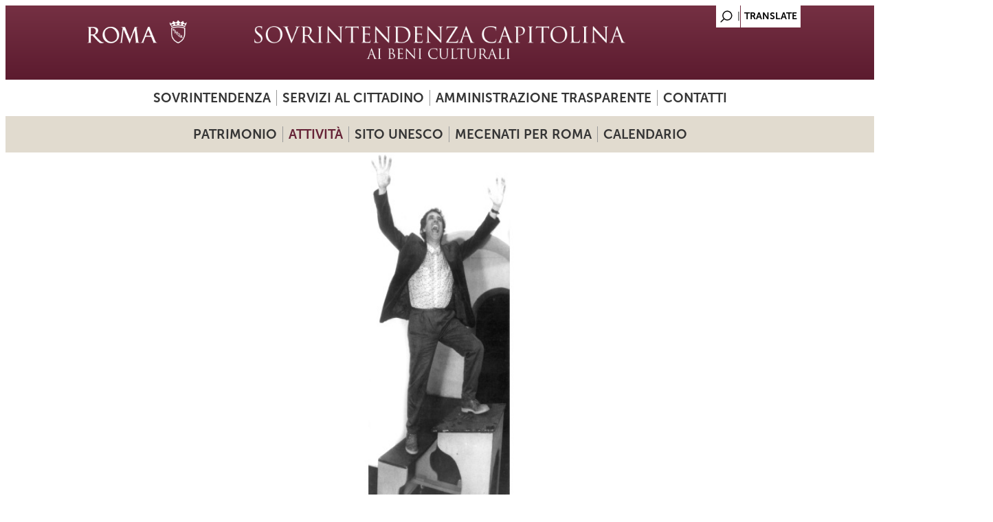

--- FILE ---
content_type: text/html; charset=utf-8
request_url: https://www.sovraintendenzaroma.it/content/educare-alle-mostre-educare-alla-citt%C3%A0-renato-nicolini-proposito-di-roma?qt-eventi_correlati=0&qt-eventi_correlati_inversa_=2
body_size: 12545
content:
<!DOCTYPE html>
<html lang="it" dir="ltr"
  xmlns:content="http://purl.org/rss/1.0/modules/content/"
  xmlns:dc="http://purl.org/dc/terms/"
  xmlns:foaf="http://xmlns.com/foaf/0.1/"
  xmlns:og="http://ogp.me/ns#"
  xmlns:rdfs="http://www.w3.org/2000/01/rdf-schema#"
  xmlns:sioc="http://rdfs.org/sioc/ns#"
  xmlns:sioct="http://rdfs.org/sioc/types#"
  xmlns:skos="http://www.w3.org/2004/02/skos/core#"
  xmlns:xsd="http://www.w3.org/2001/XMLSchema#">
<meta http-equiv="X-UA-Compatible" content="IE=edge"> <meta name="viewport" content="width=device-width, initial-scale=1">
<head>
<meta charset="utf-8" />
<meta name="Generator" content="Drupal 7 (http://drupal.org)" />
<link rel="canonical" href="/content/educare-alle-mostre-educare-alla-citt%C3%A0-renato-nicolini-proposito-di-roma" />
<link rel="shortlink" href="/node/110570" />
<link rel="shortcut icon" href="https://www.sovraintendenzaroma.it/sites/default/files/favicon_1.ico" type="image/vnd.microsoft.icon" />
<title>Educare alle mostre, Educare alla città - &quot;Renato Nicolini: a proposito di Roma &quot; | sovraintendenzaroma</title>
<link type="text/css" rel="stylesheet" href="https://www.sovraintendenzaroma.it/sites/default/files/css/css_xE-rWrJf-fncB6ztZfd2huxqgxu4WO-qwma6Xer30m4.css" media="all" />
<link type="text/css" rel="stylesheet" href="https://www.sovraintendenzaroma.it/sites/default/files/css/css_o5m5YfhNvCAmTYElqKpCQG6h1HjE4crK0Lriiytig8I.css" media="all" />
<link type="text/css" rel="stylesheet" href="https://www.sovraintendenzaroma.it/sites/default/files/css/css_VXNlJhV3hoZKKogZUVskAPzlzgkZImW3mjCMOcs9OLk.css" media="all" />
<link type="text/css" rel="stylesheet" href="https://www.sovraintendenzaroma.it/sites/default/files/css/css_3JPQNuTphdhAFjnQ-UPQ0jXz6CSS9-hVa_jjOW6KTfw.css" media="all" />
<link type="text/css" rel="stylesheet" href="https://www.sovraintendenzaroma.it/sites/default/files/css/css_hvhBxupyxlCfWcBdAULb2oEkCqkXzPPg6-F_sipyFpM.css" media="all" />
<script type="text/javascript" src="https://www.sovraintendenzaroma.it/sites/default/files/js/js_XexEZhbTmj1BHeajKr2rPfyR8Y68f4rm0Nv3Vj5_dSI.js"></script>
<script type="text/javascript" src="https://www.sovraintendenzaroma.it/sites/default/files/js/js_lMcV9RA7skDLxiBfxtt71-yIGbVzpd7tqkRQFRLvn_Q.js"></script>
<script type="text/javascript" src="https://www.sovraintendenzaroma.it/sites/default/files/js/js_R9UbiVw2xuTUI0GZoaqMDOdX0lrZtgX-ono8RVOUEVc.js"></script>
<script type="text/javascript" src="https://www.sovraintendenzaroma.it/sites/default/files/js/js_fXF-eWvZ6sWlFaLwacuqwGnbLkfIuwmLM87KaYieNek.js"></script>
<script type="text/javascript" src="https://www.sovraintendenzaroma.it/sites/default/files/js/js_wNdTCJdORNn0i6SW37mtPOf2I8IHC4nYzIihwvm5TcU.js"></script>
<script type="text/javascript">
<!--//--><![CDATA[//><!--
jQuery.extend(Drupal.settings, {"basePath":"\/","pathPrefix":"","setHasJsCookie":0,"ajaxPageState":{"theme":"dark_elegant","theme_token":"xFeaHk9qgJcwROygVyQzFmkufqfFk0nuJ_Ol0bP2QyU","jquery_version":"1.7","js":{"sites\/all\/modules\/jquery_update\/replace\/jquery\/1.7\/jquery.min.js":1,"misc\/jquery-extend-3.4.0.js":1,"misc\/jquery-html-prefilter-3.5.0-backport.js":1,"misc\/jquery.once.js":1,"misc\/drupal.js":1,"sites\/all\/modules\/jquery_update\/replace\/ui\/ui\/minified\/jquery.ui.core.min.js":1,"sites\/all\/modules\/jquery_update\/replace\/ui\/ui\/minified\/jquery.ui.datepicker.min.js":1,"misc\/ui\/jquery.ui.datepicker-1.13.0-backport.js":1,"modules\/locale\/locale.datepicker.js":1,"sites\/all\/modules\/date\/date_popup\/jquery.timeentry.pack.js":1,"sites\/all\/modules\/jquery_update\/replace\/ui\/external\/jquery.cookie.js":1,"sites\/all\/modules\/jquery_update\/replace\/misc\/jquery.form.min.js":1,"misc\/ajax.js":1,"sites\/all\/modules\/jquery_update\/js\/jquery_update.js":1,"sites\/all\/modules\/admin_menu\/admin_devel\/admin_devel.js":1,"misc\/progress.js":1,"sites\/all\/libraries\/colorbox\/jquery.colorbox-min.js":1,"sites\/all\/modules\/colorbox\/js\/colorbox.js":1,"sites\/all\/modules\/colorbox\/js\/colorbox_load.js":1,"sites\/all\/modules\/colorbox\/js\/colorbox_inline.js":1,"sites\/all\/libraries\/jquery.cycle\/jquery.cycle.all.js":1,"sites\/all\/modules\/field_slideshow\/field_slideshow.js":1,"sites\/all\/modules\/views\/js\/base.js":1,"sites\/all\/modules\/views\/js\/ajax_view.js":1,"sites\/all\/modules\/views_refresh\/views_refresh.js":1,"sites\/all\/modules\/quicktabs\/js\/quicktabs.js":1,"sites\/all\/libraries\/superfish\/sftouchscreen.js":1,"sites\/all\/libraries\/superfish\/sfsmallscreen.js":1,"sites\/all\/libraries\/superfish\/supposition.js":1,"sites\/all\/libraries\/superfish\/jquery.bgiframe.min.js":1,"sites\/all\/libraries\/superfish\/superfish.js":1,"sites\/all\/libraries\/superfish\/supersubs.js":1,"sites\/all\/modules\/superfish\/superfish.js":1,"sites\/all\/themes\/dark_elegant\/js\/datepicker.js":1,"sites\/all\/themes\/dark_elegant\/js\/custom.js":1},"css":{"modules\/system\/system.base.css":1,"modules\/system\/system.menus.css":1,"modules\/system\/system.messages.css":1,"modules\/system\/system.theme.css":1,"misc\/ui\/jquery.ui.core.css":1,"misc\/ui\/jquery.ui.theme.css":1,"misc\/ui\/jquery.ui.datepicker.css":1,"sites\/all\/modules\/date\/date_popup\/themes\/jquery.timeentry.css":1,"sites\/all\/modules\/date\/date_api\/date.css":1,"sites\/all\/modules\/date\/date_popup\/themes\/datepicker.1.7.css":1,"sites\/all\/modules\/date\/date_repeat_field\/date_repeat_field.css":1,"modules\/field\/theme\/field.css":1,"sites\/all\/modules\/field_hidden\/field_hidden.css":1,"modules\/node\/node.css":1,"modules\/search\/search.css":1,"modules\/user\/user.css":1,"sites\/all\/modules\/views\/css\/views.css":1,"sites\/all\/modules\/ckeditor\/css\/ckeditor.css":1,"sites\/all\/libraries\/colorbox\/example3\/colorbox.css":1,"sites\/all\/modules\/ctools\/css\/ctools.css":1,"sites\/all\/modules\/field_slideshow\/field_slideshow.css":1,"sites\/all\/modules\/quicktabs\/css\/quicktabs.css":1,"sites\/all\/libraries\/superfish\/css\/superfish.css":1,"sites\/all\/themes\/dark_elegant\/style.css":1,"sites\/all\/themes\/dark_elegant\/css\/style-svr.css":1,"sites\/all\/themes\/dark_elegant\/css\/colorbox_1.css":1,"sites\/all\/themes\/dark_elegant\/css\/homepage.css":1,"sites\/all\/themes\/dark_elegant\/css\/infopage.css":1,"sites\/all\/themes\/dark_elegant\/css\/attivita.css":1,"sites\/all\/themes\/dark_elegant\/css\/bando.css":1,"sites\/all\/themes\/dark_elegant\/css\/eventi.css":1,"sites\/all\/themes\/dark_elegant\/css\/didattica.css":1,"sites\/all\/themes\/dark_elegant\/css\/mostre.css":1,"sites\/all\/themes\/dark_elegant\/css\/luogo.css":1,"sites\/all\/themes\/dark_elegant\/css\/minisito.css":1,"sites\/all\/themes\/dark_elegant\/css\/subhome.css":1,"sites\/all\/themes\/dark_elegant\/css\/news.css":1,"sites\/all\/themes\/dark_elegant\/css\/avvisi.css":1,"sites\/all\/themes\/dark_elegant\/css\/menu.css":1,"sites\/all\/themes\/dark_elegant\/css\/gruppodicartellastampa.css":1,"sites\/all\/themes\/dark_elegant\/css\/colori_didattiche.css":1}},"colorbox":{"opacity":"0.85","current":"{current} of {total}","previous":"\u00ab Prev","next":"Next \u00bb","close":"Close","maxWidth":"98%","maxHeight":"98%","fixed":true,"mobiledetect":true,"mobiledevicewidth":"480px","file_public_path":"\/sites\/default\/files","specificPagesDefaultValue":"admin*\nimagebrowser*\nimg_assist*\nimce*\nnode\/add\/*\nnode\/*\/edit\nprint\/*\nprintpdf\/*\nsystem\/ajax\nsystem\/ajax\/*"},"jcarousel":{"ajaxPath":"\/jcarousel\/ajax\/views"},"jquery":{"ui":{"datepicker":{"isRTL":false,"firstDay":0}}},"field_slideshow":{"field-slideshow-1":{"fx":"fade","speed":"1000","timeout":"4000","pause":0,"start_on_hover":0,"carousel_visible":"3","carousel_scroll":"1","carousel_speed":"500","carousel_vertical":0,"carousel_circular":0,"carousel_follow":0,"carousel_skin":"","pager":"","controls":[]}},"better_exposed_filters":{"views":{"Slideshow_interno":{"displays":{"block":{"filters":[]}}},"sottoblocco_file":{"displays":{"block":{"filters":[]}}},"sottoblocco_gruppo_immagini":{"displays":{"block":{"filters":[]}}},"sottoblocco_eventi_correlati":{"displays":{"block":{"filters":[]},"block_1":{"filters":[]},"block_2":{"filters":[]},"block_4":{"filters":[]},"block_5":{"filters":[]},"block_6":{"filters":[]}}},"sala_stampa_mostra_evento":{"displays":{"attachment_1":{"filters":[]},"block":{"filters":[]}}},"sottoblocco_news":{"displays":{"block":{"filters":[]}}},"sottoblocco_sala_stampa":{"displays":{"block":{"filters":[]}}},"sottoblocco_avvisi":{"displays":{"block":{"filters":[]}}},"sottoblocco_accessibilita":{"displays":{"block":{"filters":[]}}}}},"views":{"ajax_path":"\/views\/ajax","ajaxViews":{"views_dom_id:0f4ebd439742304f1ceed6cb5b7ddd1b":{"view_name":"sottoblocco_eventi_correlati","view_display_id":"block","view_args":"110570","view_path":"node\/110570","view_base_path":null,"view_dom_id":"0f4ebd439742304f1ceed6cb5b7ddd1b","pager_element":0},"views_dom_id:d9ca89cc243e146dc104111243efa668":{"view_name":"sottoblocco_eventi_correlati","view_display_id":"block_1","view_args":"110570","view_path":"node\/110570","view_base_path":null,"view_dom_id":"d9ca89cc243e146dc104111243efa668","pager_element":0},"views_dom_id:0f17b281dd4ebbb7cc8ce7540d441a98":{"view_name":"sottoblocco_eventi_correlati","view_display_id":"block_2","view_args":"110570","view_path":"node\/110570","view_base_path":null,"view_dom_id":"0f17b281dd4ebbb7cc8ce7540d441a98","pager_element":0},"views_dom_id:ef3005b77a558c7b5adea927e9e862a8":{"view_name":"sottoblocco_eventi_correlati","view_display_id":"block_4","view_args":"110570","view_path":"node\/110570","view_base_path":null,"view_dom_id":"ef3005b77a558c7b5adea927e9e862a8","pager_element":0},"views_dom_id:e376af064c8072200ee0d87136b19ece":{"view_name":"sottoblocco_eventi_correlati","view_display_id":"block_5","view_args":"110570","view_path":"node\/110570","view_base_path":null,"view_dom_id":"e376af064c8072200ee0d87136b19ece","pager_element":0},"views_dom_id:eb10e8b64cb6d89a5240b8ee029f6982":{"view_name":"sottoblocco_eventi_correlati","view_display_id":"block_6","view_args":"110570","view_path":"node\/110570","view_base_path":null,"view_dom_id":"eb10e8b64cb6d89a5240b8ee029f6982","pager_element":0}}},"urlIsAjaxTrusted":{"\/views\/ajax":true},"viewsRefresh":{"0f4ebd439742304f1ceed6cb5b7ddd1b":"","d9ca89cc243e146dc104111243efa668":"","0f17b281dd4ebbb7cc8ce7540d441a98":"","ef3005b77a558c7b5adea927e9e862a8":"","e376af064c8072200ee0d87136b19ece":"","eb10e8b64cb6d89a5240b8ee029f6982":""},"superfish":[{"id":"1","sf":{"animation":{"opacity":"show","width":"show"},"speed":"fast","dropShadows":false},"plugins":{"touchscreen":{"behaviour":"1","disableHover":true,"mode":"always_active"},"smallscreen":{"mode":"window_width","breakpointUnit":"px","type":"select","title":"Primary menu sovrintendenza"},"supposition":true,"supersubs":true}},{"id":"2","sf":{"animation":{"opacity":"show","width":"show"},"speed":"fast","dropShadows":false},"plugins":{"touchscreen":{"behaviour":"1","disableHover":true,"mode":"always_active"},"smallscreen":{"mode":"window_width","breakpointUnit":"px","type":"select","title":"Menu secondario sovrintendenza"},"supposition":true,"bgiframe":true,"supersubs":true}}],"quicktabs":{"qt_eventi_correlati":{"name":"eventi_correlati","tabs":[{"bid":"views_delta_bb8c531ce4e1de92ab023505c05dcada","hide_title":1},{"bid":"views_delta_4500912206d9525d9d88112ac8fe2aa3","hide_title":1},{"bid":"views_delta_07d094696edd27823a6e507c9c1a76a2","hide_title":1}],"better_exposed_filters":{"views":{"sottoblocco_gruppo_immagini":{"displays":{"block":{"filters":[]}}}}}},"qt_eventi_correlati_inversa_":{"name":"eventi_correlati_inversa_","tabs":[{"bid":"views_delta_cb9f68d69ae0af90c3f21b3a6633fa9d","hide_title":1},{"bid":"views_delta_65e0bcf29f1b426052c2b3f61f0deb95","hide_title":1},{"bid":"views_delta_da1175c1d2712a0ee6f8260abdc53d0f","hide_title":1}],"viewsRefresh":{"0f17b281dd4ebbb7cc8ce7540d441a98":""}}}});
//--><!]]>
</script>
<!--[if lt IE 9]><script src="/sites/all/themes/dark_elegant/js/html5.js"></script><![endif]-->

<script>

  let matomoId = null;
  if (location.href.includes("www.sovraintendenzaroma.it")) matomoId = '27';  

  if (matomoId !== null) {
    var _paq = window._paq = window._paq || [];
    /* tracker methods like "setCustomDimension" should be called before "trackPageView" */

    _paq.push(['trackPageView']);
    _paq.push(['enableLinkTracking']);

    (function() {
      var u="https://zetema.matomo.cloud/";
      _paq.push(['setTrackerUrl', u+'matomo.php']);
      _paq.push(['setSiteId', matomoId]);
      var d=document, g=d.createElement('script'), s=d.getElementsByTagName('script')[0];
      g.async=true; g.src='//cdn.matomo.cloud/zetema.matomo.cloud/matomo.js'; s.parentNode.insertBefore(g,s);
    })();

  }
</script>


</head>
<body class="html not-front not-logged-in one-sidebar sidebar-first page-node page-node- page-node-110570 node-type-didattica i18n-it">
    
<div id="page" class="container_6">
  <header id="header" role="banner">
    <div class="top clearfix">
	<div class="language-region">
		<div class="region region-language">
  <div id="block-block-9" class="block block-block">

      
  <div class="content">
    <a href="/search/node" alt="Search"></a>  </div>
  
</div> <!-- /.block -->
<div id="block-gtranslate-gtranslate" class="block block-gtranslate">

      
  <div class="content">
    <script type="text/javascript">/* <![CDATA[ */
if(top.location!=self.location)top.location=self.location;window['_tipoff']=function(){};window['_tipon']=function(a){};function doGTranslate(lang_pair) {if(lang_pair.value)lang_pair=lang_pair.value;if(location.hostname=='www.sovraintendenzaroma.it' && lang_pair=='it|it')return;else if(location.hostname!='www.sovraintendenzaroma.it' && lang_pair=='it|it')location.href=unescape(gfg('u'));else if(location.hostname=='www.sovraintendenzaroma.it' && lang_pair!='it|it')location.href='https://translate.google.com/translate?client=tmpg&hl=en&langpair='+lang_pair+'&u='+escape(location.href);else location.href='https://translate.google.com/translate?client=tmpg&hl=en&langpair='+lang_pair+'&u='+unescape(gfg('u'));}function gfg(name) {name=name.replace(/[\[]/,"\\[").replace(/[\]]/,"\\]");var regexS="[\?&]"+name+"=([^&#]*)";var regex=new RegExp(regexS);var results=regex.exec(location.href);if(results==null)return "";return results[1];}
/* ]]> */
</script><style type="text/css">
<!--
a.gtflag {background-image:url('/sites/all/modules/gtranslate/gtranslate-files/16a.png');}
a.gtflag:hover {background-image:url('/sites/all/modules/gtranslate/gtranslate-files/16.png');}
-->
</style><a href="javascript:doGTranslate('it|en')" title="English" class="gtflag" style="font-size:16px;padding:1px 0;background-repeat:no-repeat;background-position:-0px -0px;"><img src="/sites/all/modules/gtranslate/gtranslate-files/blank.png" height="16" width="16" style="border:0;vertical-align:top;" alt="English" /></a>   </div>
  
</div> <!-- /.block -->
</div>
 <!-- /.region -->
	</div>
      <div class="site-logo">
	<a href="/" title="Home">
        <img src="https://www.sovraintendenzaroma.it/sites/default/files/logo-sovrintendenza_0.jpg" alt="Home" />
        </a>

	</div>
      <hgroup class="site-name-wrap">
        <h1 class="site-name"><a href="/" title="Home"></a></h1>
              </hgroup>
      <div class="search-block-region">
        <div class="region region-search-block">
  <div id="block-superfish-1" class="block block-superfish">

        <h2 >Primary menu sovrintendenza</h2>
    
  <div class="content">
    <ul  id="superfish-1" class="menu sf-menu sf-menu-primary-menu sf-horizontal sf-style-none sf-total-items-4 sf-parent-items-2 sf-single-items-2"><li id="menu-1021636-1" class="first odd sf-item-1 sf-depth-1 sf-total-children-5 sf-parent-children-2 sf-single-children-3 menuparent"><span class="sf-depth-1 menuparent nolink">Sovrintendenza</span><ul class="sf-megamenu"><li class="sf-megamenu-wrapper first odd sf-item-1 sf-depth-1 sf-total-children-5 sf-parent-children-2 sf-single-children-3 menuparent"><ol><li id="menu-1021641-1" class="first odd sf-item-1 sf-depth-2 sf-total-children-2 sf-parent-children-0 sf-single-children-2 sf-megamenu-column menuparent"><div class="sf-megamenu-column"><a href="/chi_siamo/presentazione" class="sf-depth-2 menuparent">Presentazione</a><ol><li id="menu-1021645-1" class="first odd sf-item-1 sf-depth-3 sf-no-children"><a href="/chi_siamo/struttura_organizzativa_e_poteri_sostitutivi" class="sf-depth-3">Struttura organizzativa e poteri sostitutivi</a></li><li id="menu-1021764-1" class="last even sf-item-2 sf-depth-3 sf-no-children"><a href="/cosa_facciamo/sicurezza_del_patrimonio_culturale_sala_centrale_di_controllo_e_monitoraggio" class="sf-depth-3">Sicurezza del patrimonio culturale - Sala Centrale di controllo e monitoraggio</a></li></ol></div></li><li id="menu-1021637-1" class="middle even sf-item-2 sf-depth-2 sf-no-children"><a href="/chi_siamo/accesso_civico" class="sf-depth-2">Accesso civico</a></li><li id="menu-1021639-1" class="middle odd sf-item-3 sf-depth-2 sf-no-children"><a href="/chi_siamo/organigramma" class="sf-depth-2">Organigramma</a></li><li id="menu-1021638-1" class="middle even sf-item-4 sf-depth-2 sf-no-children"><a href="/chi_siamo/dove_siamo" title="" class="sf-depth-2">Sedi</a></li><li id="menu-1021852-1" class="last odd sf-item-5 sf-depth-2 sf-total-children-2 sf-parent-children-0 sf-single-children-2 sf-megamenu-column menuparent"><div class="sf-megamenu-column"><a href="/content/servizio-prevenzione-e-protezione" class="sf-depth-2 menuparent">Servizio prevenzione e protezione</a><ol><li id="menu-1021853-1" class="first odd sf-item-1 sf-depth-3 sf-no-children"><a href="/content/documentazione-0" class="sf-depth-3">Documentazione</a></li><li id="menu-1021854-1" class="last even sf-item-2 sf-depth-3 sf-no-children"><a href="/content/formazione-e-materiale-didattico-0" class="sf-depth-3">Formazione e materiale didattico</a></li></ol></div></li></ol></li></ul></li><li id="menu-1021650-1" class="middle even sf-item-2 sf-depth-1 sf-total-children-4 sf-parent-children-0 sf-single-children-4 menuparent"><span class="sf-depth-1 menuparent nolink">Servizi al cittadino</span><ul class="sf-megamenu"><li class="sf-megamenu-wrapper middle even sf-item-2 sf-depth-1 sf-total-children-4 sf-parent-children-0 sf-single-children-4 menuparent"><ol><li id="menu-1021653-1" class="first odd sf-item-1 sf-depth-2 sf-no-children"><a href="/servizi_al_cittadino/organizzazione_eventi" class="sf-depth-2">Uso spazi del patrimonio culturale</a></li><li id="menu-1021654-1" class="middle even sf-item-2 sf-depth-2 sf-no-children"><a href="/servizi_al_cittadino/pareri_urbanistici_ed_edilizi" class="sf-depth-2">Carta per la Qualità</a></li><li id="menu-1021652-1" class="middle odd sf-item-3 sf-depth-2 sf-no-children"><a href="/servizi_al_cittadino/fotoriproduzioni_e_riprese_filmate_del_patrimonio" class="sf-depth-2">Autorizzazione all’uso di immagini del patrimonio culturale di Roma Capitale</a></li><li id="menu-1021651-1" class="last even sf-item-4 sf-depth-2 sf-no-children"><a href="/servizi_al_cittadino/fotoriproduzioni_di_opere_d_arte_dei_musei" class="sf-depth-2">Fotoriproduzioni di opere d&#039;arte dei musei</a></li></ol></li></ul></li><li id="menu-1022011-1" class="middle odd sf-item-3 sf-depth-1 sf-no-children"><a href="/content/amministrazione-trasparente" class="sf-depth-1">Amministrazione trasparente</a></li><li id="menu-1021675-1" class="last even sf-item-4 sf-depth-1 sf-no-children"><a href="/chi_siamo/contatti_utili" class="sf-depth-1">Contatti</a></li></ul>  </div>
  
</div> <!-- /.block -->
<div id="block-block-2" class="block block-block">

      
  <div class="content">
    <div id="testata"></div>  </div>
  
</div> <!-- /.block -->
</div>
 <!-- /.region -->
      </div>
    </div>
    <!--<nav id="navigation" role="navigation">
      <div id="main-menu">
              </div>
    </nav>-->
  </header>

  <div id="main" class="clearfix">
    

    
    
          <div id="header-block" class="clearfix">
       <div class="region region-header">
  <div id="block-superfish-2" class="block block-superfish">

        <h2 >Menu secondario</h2>
    
  <div class="content">
    <ul  id="superfish-2" class="menu sf-menu sf-menu-sovr-secondary-menu sf-horizontal sf-style-none sf-total-items-5 sf-parent-items-4 sf-single-items-1"><li id="menu-1021770-2" class="first odd sf-item-1 sf-depth-1 sf-total-children-8 sf-parent-children-4 sf-single-children-4 menuparent"><span id="link_patrimonio" class="sf-depth-1 menuparent nolink">Patrimonio</span><ul class="sf-megamenu"><li class="sf-megamenu-wrapper first odd sf-item-1 sf-depth-1 sf-total-children-8 sf-parent-children-4 sf-single-children-4 menuparent"><ol><li id="menu-1021804-2" class="first odd sf-item-1 sf-depth-2 sf-no-children"><a href="/i_luoghi/mappa_dei_luoghi" class="sf-depth-2">Mappa dei luoghi</a></li><li id="menu-1021807-2" class="middle even sf-item-2 sf-depth-2 sf-total-children-9 sf-parent-children-0 sf-single-children-9 sf-megamenu-column menuparent"><div class="sf-megamenu-column"><a href="/i_luoghi/roma_antica" class="sf-depth-2 menuparent">Roma antica</a><ol><li id="menu-1022565-2" class="first odd sf-item-1 sf-depth-3 sf-no-children"><a href="/content/acquedotti-cisterne-e-cloache" class="sf-depth-3">Acquedotti, Cisterne e Cloache</a></li><li id="menu-1021813-2" class="middle even sf-item-2 sf-depth-3 sf-no-children"><a href="/i_luoghi/roma_antica/aree_archeologiche" class="sf-depth-3">Aree archeologiche</a></li><li id="menu-1022566-2" class="middle odd sf-item-3 sf-depth-3 sf-no-children"><a href="/content/archi-porte-e-ponti" class="sf-depth-3">Archi, Porte e Ponti</a></li><li id="menu-1021814-2" class="middle even sf-item-4 sf-depth-3 sf-no-children"><a href="/content/basiliche-e-catacombe" class="sf-depth-3">Basiliche e Catacombe</a></li><li id="menu-1022567-2" class="middle odd sf-item-5 sf-depth-3 sf-no-children"><a href="/content/beni-archeologici" class="sf-depth-3">Beni archeologici</a></li><li id="menu-1022568-2" class="middle even sf-item-6 sf-depth-3 sf-no-children"><a href="/content/beni-architettonici" class="sf-depth-3">Beni architettonici</a></li><li id="menu-1022569-2" class="middle odd sf-item-7 sf-depth-3 sf-no-children"><a href="/content/colombari-e-sepolcri" class="sf-depth-3">Colombari e Sepolcri</a></li><li id="menu-1022570-2" class="middle even sf-item-8 sf-depth-3 sf-no-children"><a href="/content/mausolei" class="sf-depth-3">Mausolei</a></li><li id="menu-1022571-2" class="last odd sf-item-9 sf-depth-3 sf-no-children"><a href="/content/statue-parlanti" class="sf-depth-3">Statue parlanti</a></li></ol></div></li><li id="menu-1021808-2" class="middle odd sf-item-3 sf-depth-2 sf-total-children-5 sf-parent-children-0 sf-single-children-5 sf-megamenu-column menuparent"><div class="sf-megamenu-column"><a href="/i_luoghi/roma_medioevale_e_moderna" class="sf-depth-2 menuparent">Roma medioevale e moderna</a><ol><li id="menu-1021818-2" class="first odd sf-item-1 sf-depth-3 sf-no-children"><a href="/i_luoghi/roma_medioevale_e_moderna/monumenti" class="sf-depth-3">Monumenti</a></li><li id="menu-1021815-2" class="middle even sf-item-2 sf-depth-3 sf-no-children"><a href="/i_luoghi/roma_medioevale_e_moderna/beni_architettonici" class="sf-depth-3">Beni architettonici</a></li><li id="menu-1021817-2" class="middle odd sf-item-3 sf-depth-3 sf-no-children"><a href="/i_luoghi/roma_medioevale_e_moderna/fontane" class="sf-depth-3">Fontane</a></li><li id="menu-1021819-2" class="middle even sf-item-4 sf-depth-3 sf-no-children"><a href="/content/lapidi-commemorative" class="sf-depth-3">Lapidi commemorative</a></li><li id="menu-1021816-2" class="last odd sf-item-5 sf-depth-3 sf-no-children"><a href="/i_luoghi/roma_medioevale_e_moderna/edicole_sacre" class="sf-depth-3">Edicole Sacre</a></li></ol></div></li><li id="menu-1021809-2" class="middle even sf-item-4 sf-depth-2 sf-total-children-3 sf-parent-children-0 sf-single-children-3 sf-megamenu-column menuparent"><div class="sf-megamenu-column"><a href="/i_luoghi/ville_e_parchi_storici" class="sf-depth-2 menuparent">Ville e Parchi storici</a><ol><li id="menu-1021821-2" class="first odd sf-item-1 sf-depth-3 sf-no-children"><a href="/i_luoghi/ville_e_parchi_storici/ville_dei_nobili" class="sf-depth-3">Ville dei nobili</a></li><li id="menu-1021822-2" class="middle even sf-item-2 sf-depth-3 sf-no-children"><a href="/i_luoghi/ville_e_parchi_storici/ville_della_borghesia" class="sf-depth-3">Ville della borghesia</a></li><li id="menu-1021820-2" class="last odd sf-item-3 sf-depth-3 sf-no-children"><a href="/i_luoghi/ville_e_parchi_storici/passeggiate_parchi_e_giardini" class="sf-depth-3">Passeggiate, parchi e giardini</a></li></ol></div></li><li id="menu-1021806-2" class="middle odd sf-item-5 sf-depth-2 sf-total-children-3 sf-parent-children-0 sf-single-children-3 sf-megamenu-column menuparent"><div class="sf-megamenu-column"><a href="/i_luoghi/musei" class="sf-depth-2 menuparent">Musei</a><ol><li id="menu-1021811-2" class="first odd sf-item-1 sf-depth-3 sf-no-children"><a href="/i_luoghi/musei/musei_in_comune" class="sf-depth-3">Musei in Comune</a></li><li id="menu-1021812-2" class="middle even sf-item-2 sf-depth-3 sf-no-children"><a href="/i_luoghi/musei/musei_scientifici2" class="sf-depth-3">Musei scientifici</a></li><li id="menu-1021810-2" class="last odd sf-item-3 sf-depth-3 sf-no-children"><a href="/i_luoghi/musei/altri_musei_e_collezioni" class="sf-depth-3">Altri musei e collezioni</a></li></ol></div></li><li id="menu-1021893-2" class="middle even sf-item-6 sf-depth-2 sf-no-children"><a href="/content/mura-urbane" class="sf-depth-2">Mura urbane</a></li><li id="menu-1021892-2" class="middle odd sf-item-7 sf-depth-2 sf-no-children"><a href="/content/roma-contemporanea" class="sf-depth-2">Roma contemporanea</a></li><li id="menu-1021907-2" class="last even sf-item-8 sf-depth-2 sf-no-children"><a href="/content/archivio-storico-capitolino" class="sf-depth-2">Archivio Storico Capitolino</a></li></ol></li></ul></li><li id="menu-1021769-2" class="active-trail middle even sf-item-2 sf-depth-1 sf-total-children-6 sf-parent-children-5 sf-single-children-1 menuparent"><span class="sf-depth-1 menuparent nolink">Attività</span><ul class="sf-megamenu"><li class="sf-megamenu-wrapper active-trail middle even sf-item-2 sf-depth-1 sf-total-children-6 sf-parent-children-5 sf-single-children-1 menuparent"><ol><li id="menu-1021779-2" class="active-trail first odd sf-item-1 sf-depth-2 sf-total-children-4 sf-parent-children-0 sf-single-children-4 sf-megamenu-column menuparent"><div class="sf-megamenu-column"><a href="/cosa_facciamo/didattica" class="sf-depth-2 menuparent">Didattica</a><ol><li id="menu-1021845-2" class="first odd sf-item-1 sf-depth-3 sf-no-children"><a href="/didattica/didattica_per_le_scuole" class="sf-depth-3">Per le scuole</a></li><li id="menu-1021846-2" class="middle even sf-item-2 sf-depth-3 sf-no-children"><a href="/didattica/didattica_per_tutti" class="sf-depth-3">Visite, itinerari e laboratori</a></li><li id="menu-1021847-2" class="active-trail middle odd sf-item-3 sf-depth-3 sf-no-children"><a href="/didattica/incontri_per_docenti_e_studenti_universitari" class="sf-depth-3">Per docenti e studenti universitari </a></li><li id="menu-1021848-2" class="last even sf-item-4 sf-depth-3 sf-no-children"><a href="/didattica/progetti_accessibili" class="sf-depth-3">Progetti accessibili</a></li></ol></div></li><li id="menu-1021781-2" class="middle even sf-item-2 sf-depth-2 sf-total-children-3 sf-parent-children-0 sf-single-children-3 sf-megamenu-column menuparent"><div class="sf-megamenu-column"><a href="/content/formazione-giovani" class="sf-depth-2 menuparent">Formazione giovani</a><ol><li id="menu-1021800-2" class="first odd sf-item-1 sf-depth-3 sf-no-children"><a href="/content/alternanza-scuola-lavoro" class="sf-depth-3">Alternanza scuola-lavoro</a></li><li id="menu-1021801-2" class="middle even sf-item-2 sf-depth-3 sf-no-children"><a href="/content/servizio-civile" class="sf-depth-3">Servizio civile</a></li><li id="menu-1021799-2" class="last odd sf-item-3 sf-depth-3 sf-no-children"><a href="/content/stage-e-tirocini" class="sf-depth-3">Stage e tirocini</a></li></ol></div></li><li id="menu-1021774-2" class="middle odd sf-item-3 sf-depth-2 sf-total-children-2 sf-parent-children-0 sf-single-children-2 sf-megamenu-column menuparent"><div class="sf-megamenu-column"><a href="/cosa_facciamo/mostre_ed_eventi" class="sf-depth-2 menuparent">Mostre ed Eventi</a><ol><li id="menu-1021785-2" class="first odd sf-item-1 sf-depth-3 sf-no-children"><a href="/cosa_facciamo/mostre_ed_eventi/mostre" class="sf-depth-3">Mostre</a></li><li id="menu-1021783-2" class="last even sf-item-2 sf-depth-3 sf-no-children"><a href="/cosa_facciamo/mostre_ed_eventi/eventi" class="sf-depth-3">Eventi</a></li></ol></div></li><li id="menu-1021782-2" class="middle even sf-item-4 sf-depth-2 sf-no-children"><a href="/content/scavi" class="sf-depth-2">Scavi e restauri</a></li><li id="menu-1021780-2" class="middle odd sf-item-5 sf-depth-2 sf-total-children-4 sf-parent-children-0 sf-single-children-4 sf-megamenu-column menuparent"><div class="sf-megamenu-column"><a href="/content/servizi-scientifici" class="sf-depth-2 menuparent">Servizi scientifici</a><ol><li id="menu-1021795-2" class="first odd sf-item-1 sf-depth-3 sf-no-children"><a href="/per_approfondire/archivi_e_cataloghi" class="sf-depth-3">Archivi e cataloghi</a></li><li id="menu-1021796-2" class="middle even sf-item-2 sf-depth-3 sf-no-children"><a href="/per_approfondire/biblioteche" class="sf-depth-3">Biblioteche</a></li><li id="menu-1021797-2" class="middle odd sf-item-3 sf-depth-3 sf-no-children"><a href="/per_approfondire/centri_di_documentazione" class="sf-depth-3">Centri di documentazione</a></li><li id="menu-1021798-2" class="last even sf-item-4 sf-depth-3 sf-no-children"><a href="/content/progetto-osservatori-un-gis-il-monitoraggio-dei-monumenti-di-roma" class="sf-depth-3">Progetto Osservatori</a></li></ol></div></li><li id="menu-1021777-2" class="last even sf-item-6 sf-depth-2 sf-total-children-4 sf-parent-children-0 sf-single-children-4 sf-megamenu-column menuparent"><div class="sf-megamenu-column"><a href="/cosa_facciamo/pubblicazioni" class="sf-depth-2 menuparent">Pubblicazioni</a><ol><li id="menu-1021896-2" class="first odd sf-item-1 sf-depth-3 sf-no-children"><a href="/content/opere-generali-su-roma" class="sf-depth-3">Opere generali su Roma</a></li><li id="menu-1021897-2" class="middle even sf-item-2 sf-depth-3 sf-no-children"><a href="/content/monumenti-aree-archeologiche-ville-storiche" class="sf-depth-3">Monumenti, aree archeologiche, ville storiche</a></li><li id="menu-1021898-2" class="middle odd sf-item-3 sf-depth-3 sf-no-children"><a href="/content/musei-e-collezioni" class="sf-depth-3">Musei e collezioni</a></li><li id="menu-1021899-2" class="last even sf-item-4 sf-depth-3 sf-no-children"><a href="/content/bullettino-della-commissione-archeologica-comunale-di-roma" class="sf-depth-3">Bullettino della Commissione Archeologica Comunale di Roma</a></li></ol></div></li></ol></li></ul></li><li id="menu-1021771-2" class="middle odd sf-item-3 sf-depth-1 sf-total-children-5 sf-parent-children-0 sf-single-children-5 menuparent"><a href="/i_luoghi/sito_unesco" class="sf-depth-1 menuparent">Sito UNESCO</a><ul class="sf-megamenu"><li class="sf-megamenu-wrapper middle odd sf-item-3 sf-depth-1 sf-total-children-5 sf-parent-children-0 sf-single-children-5 menuparent"><ol><li id="menu-1021851-2" class="first odd sf-item-1 sf-depth-2 sf-no-children"><a href="/i_luoghi/sito_unesco" class="sf-depth-2">Presentazione</a></li><li id="menu-1021827-2" class="middle even sf-item-2 sf-depth-2 sf-no-children"><a href="/i_luoghi/sito_unesco/unesco_united_nations_educational_scientific_and_cultural_organization" class="sf-depth-2">UNESCO - United Nations Educational, Scientific and Cultural Organization</a></li><li id="menu-1021824-2" class="middle odd sf-item-3 sf-depth-2 sf-no-children"><a href="/i_luoghi/sito_unesco/piano_di_gestione" class="sf-depth-2">Piano di Gestione</a></li><li id="menu-1021828-2" class="middle even sf-item-4 sf-depth-2 sf-no-children"><a href="/i_luoghi/sito_unesco/zona_tampone_buffer_zone" class="sf-depth-2">Zona Tampone (Buffer Zone)</a></li><li id="menu-1021825-2" class="last odd sf-item-5 sf-depth-2 sf-no-children"><a href="/i_luoghi/sito_unesco/progetti" class="sf-depth-2">Progetti</a></li></ol></li></ul></li><li id="menu-1021772-2" class="middle even sf-item-4 sf-depth-1 sf-total-children-1 sf-parent-children-0 sf-single-children-1 menuparent"><a href="/mecenati_per_roma/presentazione" class="sf-depth-1 menuparent">Mecenati per Roma</a><ul class="sf-megamenu"><li class="sf-megamenu-wrapper middle even sf-item-4 sf-depth-1 sf-total-children-1 sf-parent-children-0 sf-single-children-1 menuparent"><ol><li id="menu-1021832-2" class="firstandlast odd sf-item-1 sf-depth-2 sf-no-children"><a href="/mecenati_per_roma/presentazione" class="sf-depth-2">Presentazione</a></li></ol></li></ul></li><li id="menu-1021976-2" class="last odd sf-item-5 sf-depth-1 sf-no-children"><a href="/calendario" class="sf-depth-1">Calendario</a></li></ul>  </div>
  
</div> <!-- /.block -->
<div id="block-views-slideshow-interno-block" class="block block-views">

      
  <div class="content">
    <div class="view view-Slideshow-interno view-id-Slideshow_interno view-display-id-block view-dom-id-c2d76be4292c8e42046689fe10bdb414">
        
  
  
      <div class="view-content">
        <div class="views-row views-row-1 views-row-odd views-row-first views-row-last">
      
  <div class="views-field views-field-field-slideshow">        <div class="field-content"><div id="field-slideshow-1-wrapper" class="field-slideshow-wrapper">

  
  
  
  <div class="field-slideshow field-slideshow-1 effect-fade timeout-4000 with-pager with-controls" style="width:970px; height:485px">
          <div class="field-slideshow-slide field-slideshow-slide-1 even first">
        <img class="field-slideshow-image field-slideshow-image-1" typeof="foaf:Image" src="https://www.sovraintendenzaroma.it/sites/default/files/renato_nicolini_970x485.jpg" width="970" height="485" alt="" />              </div>
      </div>

  
  
</div>
</div>  </div>  </div>
    </div>
  
  
  
  
  
  
</div>  </div>
  
</div> <!-- /.block -->
</div>
 <!-- /.region -->
      </div> 
    
    <div id="primary">
      <section id="content" class="grid_4" role="main">
        <div id="breadcrumbs"><h2 class="element-invisible">You are here</h2><nav class="breadcrumb"><a href="/">Home</a> » <span class="nolink">Attività</span> » <a href="/cosa_facciamo/didattica">Didattica</a> » <a href="/didattica/incontri_per_docenti_e_studenti_universitari">Per docenti e studenti universitari </a> » Educare alle mostre, Educare alla città - &quot;Renato Nicolini: a proposito di Roma &quot;</nav></div>                        <div id="content-wrap">
                    <h1 class="page-title">Educare alle mostre, Educare alla città - &quot;Renato Nicolini: a proposito di Roma &quot;</h1>                                                  <div class="region region-content">
  <div id="block-system-main" class="block block-system">

      
  <div class="content">
    <!-- 2021.07.12 -->
<!-- ---------- -->
<!-- node--mostraevento.tpl.php -->
<script>
    jQuery( "h4.sottotitolo" ).insertAfter( jQuery( "h1.page-title" )); 
</script>
<!-- -------------------------- -->

                    <span property="dc:title" content="Educare alle mostre, Educare alla città - &quot;Renato Nicolini: a proposito di Roma &quot;" class="rdf-meta element-hidden"></span>  
      
    
  <div class="content">
    	
	<div class="field field-name-field-1">
		<div class="field field-name-field-image field-type-image field-label-hidden"><div class="field field-name-field-image field-type-image field-label-hidden"><div class="field-items"><div class="field-item even"><img typeof="foaf:Image" src="https://www.sovraintendenzaroma.it/sites/default/files/styles/homepage_evidenza/public/renato_nicolini_970x485_0.jpg?itok=JCl6dgRc" width="485" height="242" alt="" /></div></div></div></div>
		<div class="field field-name-field-1-text">
							<div class="field field-name-field-data field-type-date field-label-inline clearfix">
					<div class="field-label">Data:&nbsp;</div>
					<div class="field-items"><div class="field-item even">17/10/2018</div></div>
				</div>
						<div class="field field-name-field-tipologia field-type-taxonomy-term-reference"></div>
			<!-- modifica per la gestione Luogo-Luogo di riferimento -->
		<div class="field field-name-field-luogo field-type-text">
			<div class="field field-name-field-luogo field-type-text field-label-inline clearfix"><div class="field-label">Luogo:&nbsp;</div><div class="field-items"><div class="field-item even"><p>Roma Tre Dipartimento Architettura - Via Manuzio, 68 L</p>
</div></div></div>		</div>
			<!-- --------------------------------------------------- -->
			<div class="field field-name-field-abstract field-type-text-long"><div class="field field-name-field-abstract field-type-text-long field-label-above"><div class="field-label">Abstract:&nbsp;</div><div class="field-items"><div class="field-item even"><p>Incontro per docenti e studenti universitari a cura di Elisabetta Pallottino, Valerio Palmieri, Marilù Prati e Francesca Romana Stabile. <strong>Omaggio a Renato Nicolini</strong>, in occasione dell’intitolazione di una delle aule del Padiglione 2b dell’ex Mattatoio, Dipartimento di Architettura, Università degli Studi Roma Tre.</p>
</div></div></div></div>
			<div class="field field-name-field-hashtag field-type-text-long"></div>
		</div>
	</div>
	<div class="field field-name-field-2">
		<div class="field field-name-field-descrizione field-type-text-long field-label-hidden"><div class="field field-name-field-descrizione field-type-text-long field-label-hidden"><div class="field-items"><div class="field-item even"><p>L’evento è stato pensato per ricordare la straordinaria figura di Nicolini, architetto, politico, uomo di cultura, profondo e appassionato studioso di Roma. Come assessore alla cultura, tra il 1976 ed il 1985, ha avuto la visionarietà, l’intelligenza e la forza, di promuovere la cultura nelle sue varie espressioni e con l’Estate Romana è riuscito a rivitalizzare la città e la sua gente, recuperando come patrimonio comune sia luoghi dismessi, come l’ex Mattatoio, che luoghi monumentali come la Basilica di Massenzio.</p>
</div></div></div></div>
		
		<div class="field field-name-field-appuntamento">
					</div>
		<div class="field field-name-field-info-e-prenotazioni field-type-text-long field-label-hidden"><div class="field field-name-field-info-e-prenotazioni field-type-text-long field-label-above"><div class="field-label">Informazioni:&nbsp;</div><div class="field-items"><div class="field-item even"><p>Prenotazione obbligatoria: tel. 060608 tutti i giorni dalle 9.00 alle 19.00<br />
Max 70 persone</p>
</div></div></div></div>
		<div class="field field-name-field-altre-info field-type-text-long field-label-hidden"></div>

		<div class="field field-name-field-orario field-type-text-long field-label-hidden"><div class="field field-name-field-orario field-type-text-long field-label-above"><div class="field-label">Orario:&nbsp;</div><div class="field-items"><div class="field-item even"><p>Mercoledì 17 ottobre 2018 ore 16.00<br />
Durata: circa 90 minuti</p>
<p><em>Le date degli appuntamenti potrebbero subire variazioni che saranno indicate sulle pagine web della Sovrintendenza e del Sistema Musei Civici e comunicate tramite e-mail.</em></p>
</div></div></div></div>

		<!-- Biglietto d ingresso -->
									<div class="field field-name-field-biglietto-d-ingresso field-type-text-long"><div class="field field-name-field-biglietto-d-ingresso field-type-text-long field-label-above"><div class="field-label">Biglietto d&#039;ingresso:&nbsp;</div><div class="field-items"><div class="field-item even"><p><strong>Incontro gratuito con prenotazione obbligatoria</strong>.</p>
<p>È previsto il rilascio dell’attestato di formazione.</p>
<p><strong>CREDITI FORMATIVI SAPIENZA UNIVERSITÀ DI ROMA</strong><br />
La partecipazione a cinque incontri, attestata, dà diritto agli studenti dei Corsi di: Studi storico-artistici (triennale); Storia dell’arte (magistrale); Storia, Antropologia, Religioni (triennale); Scienze storiche (Età moderna-Età contemporanea / magistrale), al riconoscimento di due crediti formativi universitari.</p>
<p><strong>UNIVERSITÀ DEGLI STUDI ROMA TRE</strong><br />
La partecipazione a sei incontri, attestata, dà diritto agli studenti dei Corsi di: Scienze dell’Architettura (triennale); Architettura-Progettazione architettonica(magistrale); Architettura-Progettazione urbana (magistrale); ArchitetturaRestauro (magistrale), al riconoscimento di due crediti formativi universitari.</p>
<p><strong>ACCADEMIA DI BELLE ARTI</strong><br />
La partecipazione ad otto incontri, attestata, dà diritto agli studenti al riconoscimento di due crediti formativi.</p>
</div></div></div></div>
							<!-- -------------------- -->
		<!-- ---------Prenotazione obbligatoria----------- -->
					<div class="field field-name-field-prenotazione-obbligatoria field-type-list-boolean field-label-above"><div class="field field-name-field-prenotazione-obbligatoria field-type-list-boolean field-label-inline clearfix"><div class="field-label">Prenotazione obbligatoria:&nbsp;</div><div class="field-items"><div class="field-item even">Sì</div></div></div></div>
				<!-- --------------------------------------------- -->
		<!-- field durata -->
			<div class="field field-name-field-durata field-type-text-long field-label-hidden"><div class="field field-name-field-durata field-type-text field-label-inline clearfix"><div class="field-label">Durata:&nbsp;</div><div class="field-items"><div class="field-item even">circa 90 minuti</div></div></div></div>
		<!-- /field durata -->
		<!-- organizzazione -->
		<div class="field field-name-field-organizzazione field-type-text-long field-label-hidden">
			<br>
			<div class="field field-name-field-organizzazione field-type-text-long field-label-above"><div class="field-label">Organizzazione:&nbsp;</div><div class="field-items"><div class="field-item even"><p>Sovrintendenza Capitolina ai Beni Culturali.<br />
Ufficio attuazione del programma delle attività di catalogazione e attività didattiche</p>
<p>in collaborazione con Archivio Storico Capitolino e Zètema Progetto Cultura</p>
<p>Progetto ideato e curato da Nicoletta Cardano.</p>
<p>Il ciclo <em>Storie di scienza a Roma: i luoghi invisibili </em>è ideato e curato da Federica Favino, Dipartimento di Storia, Culture, Religioni - Sapienza Università di Roma.</p>
<p>Il ciclo <em>La città delle donne: una mappa nascosta </em>è ideato e curato dalla Società Italiana delle Storiche.Collaborano alla realizzazione del programma i Volontari del Servizio Civile Nazionale, progetto della Sovrintendenza Capitolina “Educhiamo Insieme 2.0”.</p>
<p> </p>
</div></div></div>		</div>
<!-- -------------- -->			
		<div class="field field-name-field-slideshow field-type-image field-label-above"></div>
	<!-- field_gratis_per_mic -->
				<!-- field_gratuito -->
			<!-- -------------------------------------------------- -->
	</div>
  </div>

      <footer>
          </footer>
  
    </div>
  
</div> <!-- /.block -->
<div id="block-quicktabs-eventi-correlati" class="block block-quicktabs">

        <h2 >Eventi correlati</h2>
    
  <div class="content">
    <div  id="quicktabs-eventi_correlati" class="quicktabs-wrapper quicktabs-style-nostyle"><div class="item-list"><ul class="quicktabs-tabs quicktabs-style-nostyle"><li class="active first"><a href="/content/educare-alle-mostre-educare-alla-citt%C3%A0-renato-nicolini-proposito-di-roma?qt-eventi_correlati_inversa_=2&amp;qt-eventi_correlati=0#qt-eventi_correlati" id="quicktabs-tab-eventi_correlati-0" class="active">In corso</a></li>
<li><a href="/content/educare-alle-mostre-educare-alla-citt%C3%A0-renato-nicolini-proposito-di-roma?qt-eventi_correlati_inversa_=2&amp;qt-eventi_correlati=1#qt-eventi_correlati" id="quicktabs-tab-eventi_correlati-1" class="active">In programma</a></li>
<li class="last"><a href="/content/educare-alle-mostre-educare-alla-citt%C3%A0-renato-nicolini-proposito-di-roma?qt-eventi_correlati_inversa_=2&amp;qt-eventi_correlati=2#qt-eventi_correlati" id="quicktabs-tab-eventi_correlati-2" class="active">In archivio</a></li>
</ul></div><div id="quicktabs-container-eventi_correlati" class="quicktabs_main quicktabs-style-nostyle"><div  id="quicktabs-tabpage-eventi_correlati-0" class="quicktabs-tabpage "></div><div  id="quicktabs-tabpage-eventi_correlati-1" class="quicktabs-tabpage quicktabs-hide"></div><div  id="quicktabs-tabpage-eventi_correlati-2" class="quicktabs-tabpage quicktabs-hide"><div id="block-views-07d094696edd27823a6e507c9c1a76a2" class="block block-views">

      
  <div class="content">
    <div class="view view-sottoblocco-eventi-correlati view-id-sottoblocco_eventi_correlati view-display-id-block_2 view-dom-id-0f17b281dd4ebbb7cc8ce7540d441a98">
        
  
  
      <div class="view-content">
        <div class="views-row views-row-1 views-row-odd views-row-first views-row-last riga_iniziativa_didattica">
    <!-- aggiunta campo data e nid nascosti per la correlazione vedi custom.js -->
<div class="id_date id_date_correlazione_inversa" style="display:none">
	<span class="date"><span class="date-display-single" property="dc:date" datatype="xsd:dateTime" content="2018-10-12T00:00:00+02:00">20181012</span></span>
	<br>
	<span class="nid">110614</span>
</div>
<!-- -------------------------------------------------------------------- -->
     <div class="views-field views-field-field-image"><div class="field-content"><img typeof="foaf:Image" src="https://www.sovraintendenzaroma.it/sites/default/files/EducareAlleMostre_1024x512_2_0.jpg" width="1024" height="512" alt="Educare alle mostre, educare alla città 2018-2019" title="Educare alle mostre, educare alla città 2018-2019" /></div></div> 	 
	 <div class="views-field views-field-field-text">		
		<div class="views-field views-field-title"><span class="field-content"><a href="/content/educare-alle-mostre-educare-alla-citt%C3%A0-2018-2019">Educare alle mostre, educare alla città 2018-2019</a></span></div> 
				<!-- aggiunta sottotitolo e abstract - 2024.01.24 -->
			                        	<div class="views-field views-field-abstract"><span class="field-content">Incontri per docenti e studenti universitari da ottobre 2018 a maggio 2019.
Hashtag: #educaroma
</span></div>
                        
        <!-- /aggiunta sottotitolo e abstract - 2024.01.24 -->
		<!-- Gestione campo luogo e Luogo riferimento -->
						<div class="views-field views-field-field-luogo"><div class="field-content">
Musei in Comune a altri luoghi</div></div> 
					<!-- ---------------------------------------- -->
		<div class="views-field views-field-field-data"><div class="field-content">
12/10/2018 - 20/05/2019</div></div> 
		<div class="views-field views-field-field-link"><div class="field-content"><a href="/content/educare-alle-mostre-educare-alla-citt%C3%A0-2018-2019">link</a></div></div> 
		<!-- visualizzazioni tipologie -->
		<div class="views-field views-field-tipologia"><div class="field-content"></div></div> 
		<div class="views-field views-field-tipologia-didattica"><div class="field-content">Iniziativa didattica</div></div> 
		<!-- ------------------------- -->		
	 </div>  </div>
    </div>
  
  
  
  
  
  
</div>  </div>
  
</div> <!-- /.block -->
</div></div></div>  </div>
  
</div> <!-- /.block -->
<div id="block-quicktabs-eventi-correlati-inversa-" class="block block-quicktabs">

        <h2 >Eventi correlati inversa</h2>
    
  <div class="content">
    <div  id="quicktabs-eventi_correlati_inversa_" class="quicktabs-wrapper quicktabs-style-nostyle"><div class="item-list"><ul class="quicktabs-tabs quicktabs-style-nostyle"><li class="first"><a href="/content/educare-alle-mostre-educare-alla-citt%C3%A0-renato-nicolini-proposito-di-roma?qt-eventi_correlati=0&amp;qt-eventi_correlati_inversa_=0#qt-eventi_correlati_inversa_" id="quicktabs-tab-eventi_correlati_inversa_-0" class="active">In corso</a></li>
<li><a href="/content/educare-alle-mostre-educare-alla-citt%C3%A0-renato-nicolini-proposito-di-roma?qt-eventi_correlati=0&amp;qt-eventi_correlati_inversa_=1#qt-eventi_correlati_inversa_" id="quicktabs-tab-eventi_correlati_inversa_-1" class="active">In programma</a></li>
<li class="active last"><a href="/content/educare-alle-mostre-educare-alla-citt%C3%A0-renato-nicolini-proposito-di-roma?qt-eventi_correlati=0&amp;qt-eventi_correlati_inversa_=2#qt-eventi_correlati_inversa_" id="quicktabs-tab-eventi_correlati_inversa_-2" class="active">In archivio</a></li>
</ul></div><div id="quicktabs-container-eventi_correlati_inversa_" class="quicktabs_main quicktabs-style-nostyle"><div  id="quicktabs-tabpage-eventi_correlati_inversa_-0" class="quicktabs-tabpage quicktabs-hide"></div><div  id="quicktabs-tabpage-eventi_correlati_inversa_-1" class="quicktabs-tabpage quicktabs-hide"></div><div  id="quicktabs-tabpage-eventi_correlati_inversa_-2" class="quicktabs-tabpage "><div id="block-views-da1175c1d2712a0ee6f8260abdc53d0f" class="block block-views">

      
  <div class="content">
    <div class="view view-sottoblocco-eventi-correlati view-id-sottoblocco_eventi_correlati view-display-id-block_6 view-dom-id-eb10e8b64cb6d89a5240b8ee029f6982">
        
  
  
      <div class="view-content">
        <div class="views-row views-row-1 views-row-odd views-row-first views-row-last riga_iniziativa_didattica">
    <!-- aggiunta campo data e nid nascosti per la correlazione vedi custom.js -->
<div class="id_date id_date_correlazione_inversa" style="display:none">
	<span class="date"><span class="date-display-single" property="dc:date" datatype="xsd:dateTime" content="2018-10-12T00:00:00+02:00">20181012</span></span>
	<br>
	<span class="nid">110614</span>
</div>
<!-- -------------------------------------------------------------------- -->
     <div class="views-field views-field-field-image"><div class="field-content"><img typeof="foaf:Image" src="https://www.sovraintendenzaroma.it/sites/default/files/EducareAlleMostre_1024x512_2_0.jpg" width="1024" height="512" alt="Educare alle mostre, educare alla città 2018-2019" title="Educare alle mostre, educare alla città 2018-2019" /></div></div> 	 
	 <div class="views-field views-field-field-text">		
		<div class="views-field views-field-title"><span class="field-content"><a href="/content/educare-alle-mostre-educare-alla-citt%C3%A0-2018-2019">Educare alle mostre, educare alla città 2018-2019</a></span></div> 
				<!-- aggiunta sottotitolo e abstract - 2024.01.24 -->
			                        	<div class="views-field views-field-abstract"><span class="field-content">Incontri per docenti e studenti universitari da ottobre 2018 a maggio 2019.
Hashtag: #educaroma
</span></div>
                        
        <!-- /aggiunta sottotitolo e abstract - 2024.01.24 -->
		<!-- Gestione campo luogo e Luogo riferimento -->
						<div class="views-field views-field-field-luogo"><div class="field-content">
Musei in Comune a altri luoghi</div></div> 
					<!-- ---------------------------------------- -->
		<div class="views-field views-field-field-data"><div class="field-content">
12/10/2018 - 20/05/2019</div></div> 
		<div class="views-field views-field-field-link"><div class="field-content"><a href="/content/educare-alle-mostre-educare-alla-citt%C3%A0-2018-2019">link</a></div></div> 
		<!-- visualizzazioni tipologie -->
		<div class="views-field views-field-tipologia"><div class="field-content"></div></div> 
		<div class="views-field views-field-tipologia-didattica"><div class="field-content">Iniziativa didattica</div></div> 
		<!-- ------------------------- -->		
	 </div>  </div>
    </div>
  
  
  
  
  
  
</div>  </div>
  
</div> <!-- /.block -->
</div></div></div>  </div>
  
</div> <!-- /.block -->
</div>
 <!-- /.region -->
        </div>
      </section> <!-- /#main -->
    </div>

          <aside id="sidebar" class="grid_2" role="complementary">
       <div class="region region-sidebar-first">
  <div id="block-block-6" class="block block-block">

        <h2 >social-block</h2>
    
  <div class="content">
    <div id="social-block">
<div id="facebook-logo"><a href="https://www.facebook.com/SovrintendenzaCapitolina" target="_blank"><img src="/sites/default/files/misc/facebook.png" /></a></div>

<div id="twitter-logo"><a href="https://twitter.com/Sovrintendenza" target="_blank"><img src="/sites/default/files/misc/twitter.png" /></a></div>

<div id="youtube-logo"><a href="http://www.youtube.com/user/SovraintendenzaRoma" target="_blank"><img src="/sites/default/files/misc/youtube.png" /></a></div>

<div id="instagram-logo"><a href="https://www.instagram.com/sovrintendenzacapitolina" target="_blank"><img src="/sites/default/files/misc/instagram.jpg" /></a></div>
</div>
  </div>
  
</div> <!-- /.block -->
</div>
 <!-- /.region -->
      </aside> 
    
    
  </div>


      <div id="bottom" class="container_6 clearfix">
    <div class="bottom-block grid_4f">
      <div class="region region-footer-first">
  <div id="block-views-sottoblocco-news-block" class="block block-views">

        <h2 >News</h2>
    
  <div class="content">
    <div class="view view-sottoblocco-news view-id-sottoblocco_news view-display-id-block view-dom-id-c19cd0abdaa640eb802371bba12b4bda">
        
  
  
      <div class="view-content">
        <div class="views-row views-row-1 views-row-odd views-row-first">
    		 <div class="views-field views-field-field-text">
				<div class="views-field views-field-created"><span class="field-content">15/01/2026</span></div> 
				            <div class="views-field views-field-title"><a href="/notizie/50000-visitatori-40-giorni-della-mostra-impressionismo-e-oltre" class="mic_url" mic_url="http://www.arapacis.it">** 50.000 visitatori in 40 giorni della mostra Impressionismo e oltre</a></div>
		       	 </div>
	  </div>
  <div class="views-row views-row-2 views-row-even views-row-last">
    		 <div class="views-field views-field-field-text">
				<div class="views-field views-field-created"><span class="field-content">29/12/2025</span></div> 
				            <div class="views-field views-field-title"><a href="/notizie/presentato-ai-musei-capitolini-il-volume-marco-aurelio-nell-era-digitale" class="mic_url" mic_url="http://www.museicapitolini.org">** Presentato ai Musei Capitolini il volume Marco Aurelio nell’Era Digitale</a></div>
		       	 </div>
	  </div>
    </div>
  
  
  
  
      <div class="view-footer">
      <div class="veditutto"><a href="/servizi/news">leggi tutto</a></div>
    </div>
  
  
</div>  </div>
  
</div> <!-- /.block -->
</div>
 <!-- /.region -->
    </div>    <div class="bottom-block grid_4f">
      <div class="region region-footer-second">
  <div id="block-views-sottoblocco-sala-stampa-block" class="block block-views">

        <h2 >Sala stampa</h2>
    
  <div class="content">
    <div class="view view-sottoblocco-sala-stampa view-id-sottoblocco_sala_stampa view-display-id-block view-dom-id-514df519836c219476518b03960c19cf">
        
  
  
      <div class="view-content">
        <div class="views-row views-row-1 views-row-odd views-row-first">
      
  <div class="views-field views-field-created">        <span class="field-content">30/12/2025</span>  </div>  
  <div class="views-field views-field-title">        <span class="field-content"><a href="/content/roma-capodarte-2026-0">Roma Capodarte 2026</a></span>  </div>  
  <div class="views-field views-field-field-abstract">        <div class="field-content"></div>  </div>  </div>
  <div class="views-row views-row-2 views-row-even views-row-last">
      
  <div class="views-field views-field-created">        <span class="field-content">10/12/2025</span>  </div>  
  <div class="views-field views-field-title">        <span class="field-content"><a href="/content/roma-la-tua-guida-culturale-speciale-natale-2025">Roma, la tua guida culturale. Speciale Natale 2025</a></span>  </div>  
  <div class="views-field views-field-field-abstract">        <div class="field-content"></div>  </div>  </div>
    </div>
  
  
  
  
      <div class="view-footer">
      <div class="veditutto"><a href="/servizi/sala_stampa">leggi tutto</a></div>
    </div>
  
  
</div>  </div>
  
</div> <!-- /.block -->
</div>
 <!-- /.region -->
    </div>    <div class="bottom-block grid_4f">
      <div class="region region-footer-third">
  <div id="block-views-sottoblocco-avvisi-block" class="block block-views">

        <h2 >Avvisi di servizio</h2>
    
  <div class="content">
    <div class="view view-sottoblocco-avvisi view-id-sottoblocco_avvisi view-display-id-block view-dom-id-57b4951a3c975007caa71ea7a22988a6">
        
  
  
      <div class="view-content">
        <div class="views-row views-row-1 views-row-odd views-row-first">
    		 <div class="views-field views-field-field-text">
				<div class="views-field views-field-created"><span class="field-content">21/01/2026</span></div> 
				            <div class="views-field views-field-title"><a href="/content/modalit%C3%A0-di-accesso-e-prenotazione-ai-monumenti-del-territorio">Modalità di accesso e prenotazione ai Monumenti del Territorio</a></div>
		       	 </div>
	  </div>
  <div class="views-row views-row-2 views-row-even views-row-last">
    		 <div class="views-field views-field-field-text">
				<div class="views-field views-field-created"><span class="field-content">20/01/2026</span></div> 
				            <div class="views-field views-field-title"><a href="/notizie/museo-civico-di-zoologia-ascensore-persone-con-disabilit-temporaneamente-fuori-uso" class="mic_url" mic_url="http://www.museocivicodizoologia.it">** Museo Civico di Zoologia: ascensore per persone con disabilità temporaneamente fuori uso</a></div>
		       	 </div>
	  </div>
    </div>
  
  
  
  
      <div class="view-footer">
      <div class="veditutto"><a href="/servizi/avvisi">leggi tutto</a></div>
    </div>
  
  
</div>  </div>
  
</div> <!-- /.block -->
</div>
 <!-- /.region -->
    </div>    <div class="bottom-block grid_4f">
      <div class="region region-footer-four">
  <div id="block-views-sottoblocco-accessibilita-block" class="block block-views">

        <h2 >Accessibilità</h2>
    
  <div class="content">
    <div class="view view-sottoblocco-accessibilita view-id-sottoblocco_accessibilita view-display-id-block view-dom-id-2920b50410f7e526a2909c4a567b7bca">
        
  
  
      <div class="view-content">
        <div class="views-row views-row-1 views-row-odd views-row-first views-row-last">
      
  <div class="views-field views-field-title">        <span class="field-content"><a href="/content/accessibilit%C3%A0">Accessibilità</a></span>  </div>  
  <div class="views-field views-field-field-abstract">        <div class="field-content"><p>La Sovrintendenza Capitolina ai Beni Culturali mira a garantire l’accesso al proprio patrimonio storico-artistico da parte del più ampio pubblico...</div>  </div>  </div>
    </div>
  
  
  
  
      <div class="view-footer">
      <div class="veditutto"><a href="/content/accessibilit%C3%A0">leggi tutto</a></div>
    </div>
  
  
</div>  </div>
  
</div> <!-- /.block -->
</div>
 <!-- /.region -->
    </div>	
  </div>
  
  <footer class="site-footer" role="contentinfo">
	      <div class="clear"></div>
      <div id="footer-block" class="clearfix">
       <div class="region region-footer">
  <div id="block-block-4" class="block block-block">

        <h2 >sovrintendenza-footer-left</h2>
    
  <div class="content">
    <p>Sovrintendenza Capitolina | Piazza Lovatelli 35 - 00186 Roma | <a href="http://www.sovraintendenzaroma.it/content/amministrazione-trasparente">Amministrazione trasparente</a></p>
  </div>
  
</div> <!-- /.block -->
<div id="block-block-5" class="block block-block">

        <h2 >sovrintendenza-footer-right</h2>
    
  <div class="content">
    <p>© Sovrintendenza Capitolina 2017 <a href="/sites/default/files/privacy/Privacy_cookie_policy_sovrintendenza_REV02.pdf">Privacy</a></p>
  </div>
  
</div> <!-- /.block -->
</div>
 <!-- /.region -->
      </div> 
      </footer>
</div>






  </body>
</html>